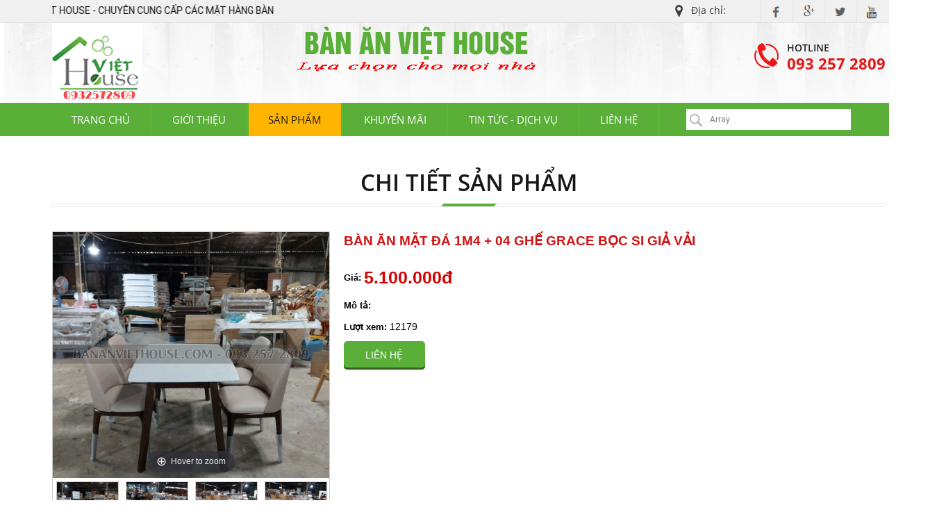

--- FILE ---
content_type: application/javascript
request_url: https://bananviethouse.com/assets/tabs/easyResponsiveTabs.js
body_size: 894
content:
!function(a){a.fn.extend({easyResponsiveTabs:function(b){var c={type:"default",width:"auto",fit:!0,closed:!1,tabidentify:"",activetab_bg:"white",inactive_bg:"#F5F5F5",active_border_color:"#c1c1c1",active_content_border_color:"#c1c1c1",activate:function(){}},b=a.extend(c,b),d=b,e=d.type,f=d.fit,g=d.width,j=window.location.hash;!window.history||history.replaceState;a(this).bind("tabactivate",function(a,c){"function"==typeof b.activate&&b.activate.call(c,a)}),this.each(function(){function l(){"vertical"==e&&c.addClass("resp-vtabs").addClass(b.tabidentify),1==f&&c.css({width:"100%",margin:"0px"}),"accordion"==e&&(c.addClass("resp-easy-accordion").addClass(b.tabidentify),c.find(".resp-tabs-list").css("display","none"))}var c=a(this),d=c.find("ul.resp-tabs-list."+b.tabidentify),k=c.attr("id");c.find("ul.resp-tabs-list."+b.tabidentify+" li").addClass("resp-tab-item").addClass(b.tabidentify),c.css({display:"block",width:g}),"vertical"==b.type&&d.css("margin-top","3px"),c.find(".resp-tabs-container."+b.tabidentify).css("border-color",b.active_content_border_color),c.find(".resp-tabs-container."+b.tabidentify+" > div").addClass("resp-tab-content").addClass(b.tabidentify),l();var m;c.find(".resp-tab-content."+b.tabidentify).before("<h2 class='resp-accordion "+b.tabidentify+"' role='tab'><span class='resp-arrow'></span></h2>"),c.find(".resp-tab-content."+b.tabidentify).prev("h2").css({"background-color":"#F4F4F4","border-color":b.active_border_color});var n=0;c.find(".resp-accordion").each(function(){m=a(this);var d=c.find(".resp-tab-item:eq("+n+")"),e=c.find(".resp-accordion:eq("+n+")");e.append(d.html()),e.data(d.data()),m.attr("aria-controls",b.tabidentify+"_tab_item-"+n),n++});var p,o=0;c.find(".resp-tab-item").each(function(){$tabItem=a(this),$tabItem.attr("aria-controls",b.tabidentify+"_tab_item-"+o),$tabItem.attr("role","tab"),$tabItem.css({"background-color":"#F4F4F4","border-color":"none"});var d=0;c.find(".resp-tab-content."+b.tabidentify).each(function(){p=a(this),p.attr("aria-labelledby",b.tabidentify+"_tab_item-"+d).css({"border-color":b.active_border_color}),d++}),o++});var q=0;if(""!=j){var r=j.match(new RegExp(k+"([0-9]+)"));null!==r&&2===r.length&&(q=parseInt(r[1],10)-1)>o&&(q=0)}a(c.find(".resp-tab-item."+b.tabidentify)[q]).addClass("resp-tab-active").css({"background-color":"#F4F4F4","border-color":b.active_border_color}),!0===b.closed||"accordion"===b.closed&&!d.is(":visible")||"tabs"===b.closed&&d.is(":visible")||(a(c.find(".resp-accordion."+b.tabidentify)[q]).addClass("resp-tab-active").css({"background-color":"#F4F4F4","border-color":b.active_border_color,background:"none"}),a(c.find(".resp-tab-content."+b.tabidentify)[q]).addClass("resp-tab-content-active").addClass(b.tabidentify).attr("style","display:block")),c.find("[role=tab]").each(function(){a(this).click(function(){var d=a(this),e=d.attr("aria-controls");if(d.hasClass("resp-accordion")&&d.hasClass("resp-tab-active"))return c.find(".resp-tab-content-active."+b.tabidentify).slideUp("",function(){a(this).addClass("resp-accordion-closed")}),d.removeClass("resp-tab-active").css({"background-color":"#F4F4F4","border-color":"none"}),!1;!d.hasClass("resp-tab-active")&&d.hasClass("resp-accordion")?(c.find(".resp-tab-active."+b.tabidentify).removeClass("resp-tab-active").css({"background-color":"#F4F4F4","border-color":"none"}),c.find(".resp-tab-content-active."+b.tabidentify).slideUp().removeClass("resp-tab-content-active resp-accordion-closed"),c.find("[aria-controls="+e+"]").addClass("resp-tab-active").css({"background-color":b.activetab_bg,"border-color":b.active_border_color}),c.find(".resp-tab-content[aria-labelledby = "+e+"]."+b.tabidentify).slideDown().addClass("resp-tab-content-active")):(console.log("here"),c.find(".resp-tab-active."+b.tabidentify).removeClass("resp-tab-active").css({"background-color":"#F4F4F4","border-color":"none"}),c.find(".resp-tab-content-active."+b.tabidentify).removeAttr("style").removeClass("resp-tab-content-active").removeClass("resp-accordion-closed"),c.find("[aria-controls="+e+"]").addClass("resp-tab-active").css({"background-color":b.activetab_bg,"border-color":b.active_border_color}),c.find(".resp-tab-content[aria-labelledby = "+e+"]."+b.tabidentify).addClass("resp-tab-content-active").attr("style","display:block")),d.trigger("tabactivate",d)})}),a(window).resize(function(){c.find(".resp-accordion-closed").removeAttr("style")})})}})}(jQuery);

--- FILE ---
content_type: application/javascript
request_url: https://bananviethouse.com/assets/facebook/jquery.event.move.js
body_size: 1327
content:
!function(e){"function"==typeof define&&define.amd?define(["jquery"],e):e(jQuery)}(function(e,t){function n(e){function t(e){i?(n(),O(t),a=!0,i=!1):a=!1}var n=e,i=!1,a=!1;this.kick=function(e){i=!0,a||t()},this.end=function(e){var t=n;e&&(a?(n=i?function(){t(),e()}:e,i=!0):e())}}function i(){return!0}function a(){return!1}function o(e){e.preventDefault()}function r(e){z[e.target.tagName.toLowerCase()]||e.preventDefault()}function u(e){return 1===e.which&&!e.ctrlKey&&!e.altKey}function c(e,t){var n,i;if(e.identifiedTouch)return e.identifiedTouch(t);for(n=-1,i=e.length;++n<i;)if(e[n].identifier===t)return e[n]}function d(e,t){var n=c(e.changedTouches,t.identifier);if(n&&(n.pageX!==t.pageX||n.pageY!==t.pageY))return n}function m(e){var t;u(e)&&(t={target:e.target,startX:e.pageX,startY:e.pageY,timeStamp:e.timeStamp},K(document,Q.move,f,t),K(document,Q.cancel,s,t))}function f(e){X(e,e.data,e,v)}function s(e){v()}function v(){L(document,Q.move,f),L(document,Q.cancel,s)}function g(e){var t,n;z[e.target.tagName.toLowerCase()]||(n={target:(t=e.changedTouches[0]).target,startX:t.pageX,startY:t.pageY,timeStamp:e.timeStamp,identifier:t.identifier},K(document,B.move+"."+t.identifier,p,n),K(document,B.cancel+"."+t.identifier,h,n))}function p(e){var t=e.data,n=d(e,t);n&&X(e,t,n,l)}function h(e){var t=e.data;c(e.changedTouches,t.identifier)&&l(t.identifier)}function l(e){L(document,"."+e,p),L(document,"."+e,h)}function X(e,t,n,i){var a=n.pageX-t.startX,o=n.pageY-t.startY;a*a+o*o<C*C||y(e,t,n,a,o,i)}function Y(){return this._handled=i,!1}function w(e){e._handled()}function y(e,t,n,i,a,o){var r,u;t.target;r=e.targetTouches,u=e.timeStamp-t.timeStamp,t.type="movestart",t.distX=i,t.distY=a,t.deltaX=i,t.deltaY=a,t.pageX=n.pageX,t.pageY=n.pageY,t.velocityX=i/u,t.velocityY=a/u,t.targetTouches=r,t.finger=r?r.length:1,t._handled=Y,t._preventTouchmoveDefault=function(){e.preventDefault()},N(t.target,t),o(t.identifier)}function T(e){var t=e.data.event,n=e.data.timer;D(t,e,e.timeStamp,n)}function S(e){var t=e.data.event,n=e.data.timer;k(),F(t,n,function(){setTimeout(function(){L(t.target,"click",a)},0)})}function k(e){L(document,Q.move,T),L(document,Q.end,S)}function _(e){var t=e.data.event,n=e.data.timer,i=d(e,t);i&&(e.preventDefault(),t.targetTouches=e.targetTouches,D(t,i,e.timeStamp,n))}function q(e){var t=e.data.event,n=e.data.timer;c(e.changedTouches,t.identifier)&&(A(t),F(t,n))}function A(e){L(document,"."+e.identifier,_),L(document,"."+e.identifier,q)}function D(e,t,n,i){var a=n-e.timeStamp;e.type="move",e.distX=t.pageX-e.startX,e.distY=t.pageY-e.startY,e.deltaX=t.pageX-e.pageX,e.deltaY=t.pageY-e.pageY,e.velocityX=.3*e.velocityX+.7*e.deltaX/a,e.velocityY=.3*e.velocityY+.7*e.deltaY/a,e.pageX=t.pageX,e.pageY=t.pageY,i.kick()}function F(e,t,n){t.end(function(){return e.type="moveend",N(e.target,e),n&&n()})}function R(e,t,n){return K(this,"movestart.move",w),!0}function x(e){return L(this,"dragstart drag",o),L(this,"mousedown touchstart",r),L(this,"movestart",w),!0}function b(e){"move"!==e.namespace&&"moveend"!==e.namespace&&(K(this,"dragstart."+e.guid+" drag."+e.guid,o,t,e.selector),K(this,"mousedown."+e.guid,r,t,e.selector))}function j(e){"move"!==e.namespace&&"moveend"!==e.namespace&&(L(this,"dragstart."+e.guid+" drag."+e.guid),L(this,"mousedown."+e.guid))}var C=6,K=e.event.add,L=e.event.remove,N=function(t,n,i){e.event.trigger(n,i,t)},O=function(){return window.requestAnimationFrame||window.webkitRequestAnimationFrame||window.mozRequestAnimationFrame||window.oRequestAnimationFrame||window.msRequestAnimationFrame||function(e,t){return window.setTimeout(function(){e()},25)}}(),z={textarea:!0,input:!0,select:!0,button:!0},Q={move:"mousemove",cancel:"mouseup dragstart",end:"mouseup"},B={move:"touchmove",cancel:"touchend",end:"touchend"};e.event.special.movestart={setup:R,teardown:x,add:b,remove:j,_default:function(e){var i,o;e._handled()&&(o={event:i={target:e.target,startX:e.startX,startY:e.startY,pageX:e.pageX,pageY:e.pageY,distX:e.distX,distY:e.distY,deltaX:e.deltaX,deltaY:e.deltaY,velocityX:e.velocityX,velocityY:e.velocityY,timeStamp:e.timeStamp,identifier:e.identifier,targetTouches:e.targetTouches,finger:e.finger},timer:new n(function(t){N(e.target,i)})},e.identifier===t?(K(e.target,"click",a),K(document,Q.move,T,o),K(document,Q.end,S,o)):(e._preventTouchmoveDefault(),K(document,B.move+"."+e.identifier,_,o),K(document,B.end+"."+e.identifier,q,o)))}},e.event.special.move={setup:function(){K(this,"movestart.move",e.noop)},teardown:function(){L(this,"movestart.move",e.noop)}},e.event.special.moveend={setup:function(){K(this,"movestart.moveend",e.noop)},teardown:function(){L(this,"movestart.moveend",e.noop)}},K(document,"mousedown.move",m),K(document,"touchstart.move",g),"function"==typeof Array.prototype.indexOf&&function(e,t){for(var n=["changedTouches","targetTouches"],i=n.length;i--;)-1===e.event.props.indexOf(n[i])&&e.event.props.push(n[i])}(e)});

--- FILE ---
content_type: application/javascript
request_url: https://bananviethouse.com/assets/facebook/rebound.min.js
body_size: 2119
content:
!function(){function t(t,e){var i=t.indexOf(e);-1!=i&&t.splice(i,1)}function e(t){return"undefined"!=typeof window&&window.cancelAnimationFrame&&cancelAnimationFrame(t)}function i(t){return("undefined"!=typeof process?process.nextTick:window.requestAnimationFrame||window.webkitRequestAnimationFrame||window.mozRequestAnimationFrame||window.msRequestAnimationFrame||window.oRequestAnimationFrame)(t)}function n(t,e){return args=c.call(arguments,2),function(){t.apply(e,_.call(args,c.call(arguments)))}}function s(t,e){for(var i in e)e.hasOwnProperty(i)&&(t[i]=e[i])}var r={},o=r.SpringSystem=function(){this._springRegistry={},this._activeSprings=[],this._listeners=[],this._idleSpringIndices=[],this._boundFrameCallback=n(this._frameCallback,this)};s(o,{}),s(o.prototype,{_springRegistry:null,_isIdle:!0,_lastTimeMillis:-1,_activeSprings:null,_listeners:null,_idleSpringIndices:null,_frameCallback:function(){this.loop()},_frameCallbackId:null,createSpring:function(t,e){var i=new a(this);if(this.registerSpring(i),void 0===t||void 0===e)i.setSpringConfig(l.DEFAULT_ORIGAMI_SPRING_CONFIG);else{var n=l.fromOrigamiTensionAndFriction(t,e);i.setSpringConfig(n)}return i},getIsIdle:function(){return this._isIdle},getSpringById:function(t){return this._springRegistry[t]},getAllSprings:function(){return Object.values(this._springRegistry)},registerSpring:function(t){this._springRegistry[t.getId()]=t},deregisterSpring:function(e){t(this._activeSprings,e),delete this._springRegistry[e.getId()]},advance:function(t,e){for(;this._idleSpringIndices.length>0;)this._idleSpringIndices.pop();for(var i=0,n=this._activeSprings.length;n>i;i++){var s=this._activeSprings[i];s.systemShouldAdvance()?s.advance(t/1e3,e/1e3):this._idleSpringIndices.push(this._activeSprings.indexOf(s))}for(;this._idleSpringIndices.length>0;){var r=this._idleSpringIndices.pop();r>=0&&this._activeSprings.splice(r,1)}},loop:function(){var t,n=Date.now();-1===this._lastTimeMillis&&(this._lastTimeMillis=n-1);var s=n-this._lastTimeMillis;this._lastTimeMillis=n;var r=0,o=this._listeners.length;for(r=0;o>r;r++)(t=this._listeners[r]).onBeforeIntegrate&&t.onBeforeIntegrate(this);for(this.advance(n,s),0===this._activeSprings.length&&(this._isIdle=!0,this._lastTimeMillis=-1),r=0;o>r;r++)(t=this._listeners[r]).onAfterIntegrate&&t.onAfterIntegrate(this);e(this._frameCallbackId),this._isIdle||(this._frameCallbackId=i(this._boundFrameCallback))},activateSpring:function(t){var n=this._springRegistry[t];-1==this._activeSprings.indexOf(n)&&this._activeSprings.push(n),this.getIsIdle()&&(this._isIdle=!1,e(this._frameCallbackId),this._frameCallbackId=i(this._boundFrameCallback))},addListener:function(t){this._listeners.push(t)},removeListener:function(e){t(this._listeners,e)},removeAllListeners:function(){this._listeners=[]}});var a=r.Spring=function t(e){this._id=t._ID++,this._springSystem=e,this._listeners=[],this._currentState=new h,this._previousState=new h,this._tempState=new h};s(a,{_ID:0,MAX_DELTA_TIME_SEC:.064,SOLVER_TIMESTEP_SEC:.001}),s(a.prototype,{_id:0,_springConfig:null,_overshootClampingEnabled:!1,_currentState:null,_previousState:null,_tempState:null,_startValue:0,_endValue:0,_wasAtRest:!0,_restSpeedThreshold:.001,_displacementFromRestThreshold:.001,_listeners:null,_timeAccumulator:0,_springSystem:null,destroy:function(){this._listeners=[],this._springSystem.deregisterSpring(this)},getId:function(){return this._id},setSpringConfig:function(t){return this._springConfig=t,this},getSpringConfig:function(){return this._springConfig},setCurrentValue:function(t){this._startValue=t,this._currentState.position=t;for(var e=0,i=this._listeners.length;i>e;e++){var n=this._listeners[e];n.onSpringUpdate&&n.onSpringUpdate(this)}return this},getStartValue:function(){return this._startValue},getCurrentValue:function(){return this._currentState.position},getCurrentDisplacementDistance:function(){return this.getDisplacementDistanceForState(this._currentState)},getDisplacementDistanceForState:function(t){return Math.abs(this._endValue-t.position)},setEndValue:function(t){if(this._endValue==t&&this.isAtRest())return this;this._startValue=this.getCurrentValue(),this._endValue=t,this._springSystem.activateSpring(this.getId());for(var e=0,i=this._listeners.length;i>e;e++){var n=this._listeners[e];n.onSpringEndStateChange&&n.onSpringEndStateChange(this)}return this},getEndValue:function(){return this._endValue},setVelocity:function(t){return this._currentState.velocity=t,this},getVelocity:function(){return this._currentState.velocity},setRestSpeedThreshold:function(t){return this._restSpeedThreshold=t,this},getRestSpeedThreshold:function(){return this._restSpeedThreshold},setRestDisplacementThreshold:function(t){this._displacementFromRestThreshold=t},getRestDisplacementThreshold:function(){return this._displacementFromRestThreshold},setOvershootClampingEnabled:function(t){return this._overshootClampingEnabled=t,this},isOvershootClampingEnabled:function(){return this._overshootClampingEnabled},isOvershooting:function(){return this._startValue<this._endValue&&this.getCurrentValue()>this._endValue||this._startValue>this._endValue&&this.getCurrentValue()<this._endValue},advance:function(t,e){var i=this.isAtRest();if(!i||!this._wasAtRest){var n=e;e>a.MAX_DELTA_TIME_SEC&&(n=a.MAX_DELTA_TIME_SEC),this._timeAccumulator+=n;for(var s,r,o,h,l,u,_,c,p,S,g=this._springConfig.tension,d=this._springConfig.friction,f=this._currentState.position,m=this._currentState.velocity,v=this._tempState.position,E=this._tempState.velocity;this._timeAccumulator>=a.SOLVER_TIMESTEP_SEC;)this._timeAccumulator-=a.SOLVER_TIMESTEP_SEC,this._timeAccumulator<a.SOLVER_TIMESTEP_SEC&&(this._previousState.position=f,this._previousState.velocity=m),s=m,r=g*(this._endValue-v)-d*m,v=f+.5*s*a.SOLVER_TIMESTEP_SEC,E=m+.5*r*a.SOLVER_TIMESTEP_SEC,o=E,h=g*(this._endValue-v)-d*E,v=f+.5*o*a.SOLVER_TIMESTEP_SEC,E=m+.5*h*a.SOLVER_TIMESTEP_SEC,l=E,u=g*(this._endValue-v)-d*E,v=f+.5*l*a.SOLVER_TIMESTEP_SEC,E=m+.5*u*a.SOLVER_TIMESTEP_SEC,_=E,c=g*(this._endValue-v)-d*E,p=1/6*(s+2*(o+l)+_),S=1/6*(r+2*(h+u)+c),f+=p*a.SOLVER_TIMESTEP_SEC,m+=S*a.SOLVER_TIMESTEP_SEC;this._tempState.position=v,this._tempState.velocity=E,this._currentState.position=f,this._currentState.velocity=m,this._timeAccumulator>0&&this.interpolate(this._timeAccumulator/a.SOLVER_TIMESTEP_SEC),(this.isAtRest()||this._overshootClampingEnabled&&this.isOvershooting())&&(this._startValue=this._endValue,this._currentState.position=this._endValue,this.setVelocity(0),i=!0);var I=!1;this._wasAtRest&&(this._wasAtRest=!1,I=!0);var R=!1;i&&(this._wasAtRest=!0,R=!0);for(var T=0,A=this._listeners.length;A>T;T++){var V=this._listeners[T];I&&V.onSpringActivate&&V.onSpringActivate(this),V.onSpringUpdate&&V.onSpringUpdate(this),R&&V.onSpringAtRest&&V.onSpringAtRest(this)}}},systemShouldAdvance:function(){return!this.isAtRest()||!this.wasAtRest()},wasAtRest:function(){return this._wasAtRest},isAtRest:function(){return Math.abs(this._currentState.velocity)<this._restSpeedThreshold&&this.getDisplacementDistanceForState(this._currentState)<=this._displacementFromRestThreshold},setAtRest:function(){return this._endValue=this._currentState.position,this._tempState.position=this._currentState.position,this._currentState.velocity=0,this},interpolate:function(t){this._currentState.position=this._currentState.position*t+this._previousState.position*(1-t),this._currentState.velocity=this._currentState.velocity*t+this._previousState.velocity*(1-t)},addListener:function(t){return this._listeners.push(t),this},removeListener:function(e){return t(this._listeners,e),this},removeAllListeners:function(){return this._listeners=[],this},currentValueIsApproximately:function(t){return Math.abs(this.getCurrentValue()-t)<=this.getRestDisplacementThreshold()}});var h=function(){};s(h.prototype,{position:0,velocity:0});var l=r.SpringConfig=function(t,e){this.tension=t,this.friction=e},u={tensionFromOrigamiValue:function(t){return 3.62*(t-30)+194},origamiValueFromTension:function(t){return(t-194)/3.62+30},frictionFromOrigamiValue:function(t){return 3*(t-8)+25},origamiFromFriction:function(t){return(t-25)/3+8}};s(l,{fromOrigamiTensionAndFriction:function(t,e){return new l(u.tensionFromOrigamiValue(t),u.frictionFromOrigamiValue(e))}}),l.DEFAULT_ORIGAMI_SPRING_CONFIG=l.fromOrigamiTensionAndFriction(40,7),s(l.prototype,{friction:0,tension:0}),r.MathUtil={mapValueInRange:function(t,e,i,n,s){return fromRangeSize=i-e,toRangeSize=s-n,valueScale=(t-e)/fromRangeSize,n+valueScale*toRangeSize}};var _=Array.prototype.concat,c=Array.prototype.slice;"undefined"!=typeof exports?s(exports,r):"undefined"!=typeof window&&(window.rebound=r)}();

--- FILE ---
content_type: application/javascript
request_url: https://bananviethouse.com/assets/fancybox3/jquery.fancybox.js
body_size: 12830
content:
!function(a,b,c,d){"use strict";function m(a){var b=a.currentTarget,d=a.data?a.data.options:{},e=a.data?a.data.items:[],f="",g=0;a.preventDefault(),a.stopPropagation(),c(b).attr("data-fancybox")&&(f=c(b).data("fancybox")),f?(e=e.length?e.filter('[data-fancybox="'+f+'"]'):c("[data-fancybox="+f+"]"),g=e.index(b)):e=[b],c.fancybox.open(e,d,g)}if(!c)return d;var e={speed:330,loop:!0,opacity:"auto",margin:[44,0],gutter:30,infobar:!0,buttons:!0,slideShow:!0,fullScreen:!0,thumbs:!0,closeBtn:!0,smallBtn:"auto",image:{preload:"auto",protect:!1},ajax:{settings:{data:{fancybox:!0}}},iframe:{tpl:'<iframe id="fancybox-frame{rnd}" name="fancybox-frame{rnd}" class="fancybox-iframe" frameborder="0" vspace="0" hspace="0" webkitAllowFullScreen mozallowfullscreen allowFullScreen allowtransparency="true" src=""></iframe>',preload:!0,scrolling:"no",css:{}},baseClass:"",slideClass:"",baseTpl:'<div class="fancybox-container" role="dialog" tabindex="-1"><div class="fancybox-bg"></div><div class="fancybox-controls"><div class="fancybox-infobar"><button data-fancybox-previous class="fancybox-button fancybox-button--left" title="Previous"></button><div class="fancybox-infobar__body"><span class="js-fancybox-index"></span>&nbsp;/&nbsp;<span class="js-fancybox-count"></span></div><button data-fancybox-next class="fancybox-button fancybox-button--right" title="Next"></button></div><div class="fancybox-buttons"><button data-fancybox-close class="fancybox-button fancybox-button--close" title="Close (Esc)"></button></div></div><div class="fancybox-slider-wrap"><div class="fancybox-slider"></div></div><div class="fancybox-caption-wrap"><div class="fancybox-caption"></div></div></div>',spinnerTpl:'<div class="fancybox-loading"></div>',errorTpl:'<div class="fancybox-error"><p>The requested content cannot be loaded. <br /> Please try again later.<p></div>',closeTpl:'<button data-fancybox-close class="fancybox-close-small">×</button>',parentEl:"body",touch:!0,keyboard:!0,focus:!0,closeClickOutside:!0,beforeLoad:c.noop,afterLoad:c.noop,beforeMove:c.noop,afterMove:c.noop,onComplete:c.noop,onInit:c.noop,beforeClose:c.noop,afterClose:c.noop,onActivate:c.noop,onDeactivate:c.noop},f=c(a),g=c(b),h=0,i=function(a){return a&&a.hasOwnProperty&&a instanceof c},j=function(){return a.requestAnimationFrame||a.webkitRequestAnimationFrame||a.mozRequestAnimationFrame||function(b){a.setTimeout(b,1e3/60)}}(),k=function(d){var e;return"function"==typeof c&&d instanceof c&&(d=d[0]),e=d.getBoundingClientRect(),e.bottom>0&&e.right>0&&e.left<(a.innerWidth||b.documentElement.clientWidth)&&e.top<(a.innerHeight||b.documentElement.clientHeight)},l=function(a,d,f){var g=this;g.opts=c.extend(!0,{index:f},e,d||{}),g.id=g.opts.id||++h,g.group=[],g.currIndex=parseInt(g.opts.index,10)||0,g.prevIndex=null,g.createGroup(a),g.group.length&&(g.$lastFocus=c(b.activeElement),g.elems={},g.slides={},g.init(a))};c.extend(l.prototype,{init:function(){var b,d,a=this;a.scrollTop=f.scrollTop(),a.scrollLeft=f.scrollLeft(),c.fancybox.isTouch||c("body").hasClass("fancybox-enabled")||(b=c("body").width(),(b=c("body").addClass("fancybox-enabled").width()-b)>1&&c('<style id="fancybox-noscroll" type="text/css">').html(".compensate-for-scrollbar, .fancybox-enabled { margin-right: "+b+"px; }").appendTo("head")),d=c(a.opts.baseTpl).attr("id","fancybox-container-"+a.id).data("FancyBox",a).addClass(a.opts.baseClass).hide().prependTo(a.opts.parentEl),a.$refs={container:d,bg:d.find(".fancybox-bg"),controls:d.find(".fancybox-controls"),buttons:d.find(".fancybox-buttons"),slider_wrap:d.find(".fancybox-slider-wrap"),slider:d.find(".fancybox-slider"),caption:d.find(".fancybox-caption")},a.prevPos=null,a.currPos=0,a.allowZoomIn=!0,a.trigger("onInit"),a.activate(),a.current||a.jumpTo(a.currIndex)},createGroup:function(a){var b=this,e=c.makeArray(a);c.each(e,function(a,e){var h,i,j,k,l,f={},g={};c.isPlainObject(e)?(f=e,g=e.opts||{}):"object"===c.type(e)&&c(e).length?(h=c(e),i=h.data(),g="options"in i?i.options:{},g="object"===c.type(g)?g:{},f.type="type"in i?i.type:g.type,f.src="src"in i?i.src:g.src||h.attr("href"),g.width="width"in i?i.width:g.width,g.height="height"in i?i.height:g.height,g.thumb="thumb"in i?i.thumb:g.thumb,g.caption="caption"in i?i.caption:g.caption||h.attr("title"),g.selector="selector"in i?i.selector:g.selector,g.$orig=h):f={type:"html",content:e+""},f.opts=c.extend(!0,{},b.opts,g),j=f.type,k=f.src||"",j||(f.content?j="html":k.match(/(^data:image\/[a-z0-9+\/=]*,)|(\.(jp(e|g|eg)|gif|png|bmp|webp|svg|ico)((\?|#).*)?$)/i)?j="image":k.match(/\.(pdf)((\?|#).*)?$/i)?j="pdf":"#"===k.charAt(0)&&(j="inline"),f.type=j),f.index=b.group.length,f.opts.$orig&&!f.opts.$orig.length&&delete f.opts.$orig,!f.opts.$thumb&&f.opts.$orig&&(f.opts.$thumb=f.opts.$orig.find("img:first")),f.opts.$thumb&&!f.opts.$thumb.length&&delete f.opts.$thumb,"function"===c.type(b.opts.caption)?f.opts.caption=b.opts.caption.apply(e,[b,f]):f.opts.caption=f.opts.caption===d?"":f.opts.caption+"","ajax"===j&&(l=k.split(/\s+/,2),l.length>1&&(f.src=l.shift(),f.opts.selector=l.shift())),"auto"==f.opts.smallBtn&&(c.inArray(j,["html","inline","ajax"])>-1?(f.opts.buttons=!1,f.opts.smallBtn=!0):f.opts.smallBtn=!1),"pdf"===j&&(f.type="iframe",f.opts.closeBtn=!0,f.opts.smallBtn=!1,f.opts.iframe.preload=!1),f.opts.modal&&c.extend(!0,f.opts,{infobar:0,buttons:0,keyboard:0,slideShow:0,fullScreen:0,closeClickOutside:0}),b.group.push(f)})},addEvents:function(){var d=this,e=function(){f.scrollTop(d.scrollTop).scrollLeft(d.scrollLeft),d.$refs.slider_wrap.show(),d.update()};d.removeEvents(),d.$refs.container.on("click.fb-close","[data-fancybox-close]",function(a){a.stopPropagation(),a.preventDefault(),d.close(a)}).on("click.fb-previous","[data-fancybox-previous]",function(a){a.stopPropagation(),a.preventDefault(),d.previous()}).on("click.fb-next","[data-fancybox-next]",function(a){a.stopPropagation(),a.preventDefault(),d.next()}),c(a).on("orientationchange.fb resize.fb",function(a){j(function(){"orientationchange"==a.type?(d.$refs.slider_wrap.hide(),j(e)):e()})}),g.on("focusin.fb",function(a){var b;c.fancybox&&(!(b=c.fancybox.getInstance())||c(a.target).hasClass("fancybox-container")||c.contains(b.$refs.container[0],a.target)||(a.stopPropagation(),b.focus()))}),c(b).on("keydown.fb",function(a){var b=d.current,e=a.keyCode||a.which;if(b&&b.opts.keyboard&&!c(a.target).is("input")&&!c(a.target).is("textarea")){if(8===e||27===e)return a.preventDefault(),void d.close();switch(e){case 37:case 38:a.preventDefault(),d.previous();break;case 39:case 40:a.preventDefault(),d.next();break;case 80:case 32:a.preventDefault(),d.SlideShow&&(a.preventDefault(),d.SlideShow.toggle());break;case 70:d.FullScreen&&(a.preventDefault(),d.FullScreen.toggle());break;case 71:d.Thumbs&&(a.preventDefault(),d.Thumbs.toggle())}}})},removeEvents:function(){f.off("scroll.fb resize.fb orientationchange.fb"),g.off("keydown.fb focusin.fb click.fb-close"),this.$refs.container.off("click.fb-close click.fb-previous click.fb-next")},previous:function(a){this.current.opts.loop||this.currIndex>0?this.jumpTo(this.currIndex-1,a):this.update(!1,!1,a)},next:function(a){this.current.opts.loop||this.currIndex<this.group.length-1?this.jumpTo(this.currIndex+1,a):this.update(!1,!1,a)},jumpTo:function(a,b){var f,g,c=this,e=null===c.prevIndex;a=parseInt(a,10),f=a,g=a,f%=c.group.length,f=f<0?c.group.length+f:f,c.isAnimating||f==c.currIndex&&!e||(c.group.length>1&&!e&&(2==c.group.length?g=a-c.currIndex+c.currPos:(g=f-c.currIndex+c.currPos,Math.abs(c.currPos-(g+c.group.length))<Math.abs(c.currPos-g)?g+=c.group.length:Math.abs(c.currPos-(g-c.group.length))<Math.abs(c.currPos-g)&&(g-=c.group.length))),c.prevIndex=c.currIndex,c.prevPos=c.currPos,c.currIndex=f,c.currPos=g,c.createSlide(g),c.group.length>1&&((c.opts.loop||g-1>=0)&&c.createSlide(g-1),(c.opts.loop||g+1<c.group.length)&&c.createSlide(g+1)),c.current=c.slides[g],c.current.isMoved=!1,c.current.isComplete=!1,b=parseInt(b===d?1.5*c.current.opts.speed:b,10),c.trigger("beforeMove"),c.updateControls(),e?(c.current.$slide.addClass("fancybox-slide--current"),c.$refs.container.show(),c.$refs.bg.css("transition-duration",b+90+"ms").hide().show(0),c.$refs.container.addClass("fancybox-container--ready")):c.$refs.slider.children().removeClass("fancybox-slide--current fancybox-slide--complete"),c.update(!0,!1,e?0:b,function(){c.afterMove()}),c.loadSlide(c.current))},createSlide:function(a){var d,e,b=this;e=a%b.group.length,e=e<0?b.group.length+e:e,!b.slides[a]&&b.group[e]&&(d=c('<div class="fancybox-slide"></div>').appendTo(b.$refs.slider),b.slides[a]=c.extend(!0,{},b.group[e],{pos:a,$slide:d,isMoved:!1,isLoaded:!1}))},zoomInOut:function(a,b,d){var m,n,o,e=this,f=e.current,g=f.$placeholder,h=f.opts.opacity,i=f.opts.$thumb,j=i?i.offset():0,l=f.$slide.offset();return!!(g&&j&&k(i))&&(c.fancybox.stop(g),e.isAnimating=!0,m={top:j.top-l.top+parseFloat(i.css("border-top-width")||0),left:j.left-l.left+parseFloat(i.css("border-left-width")||0),width:i.width(),height:i.height(),scaleX:1,scaleY:1},"auto"==h&&(h=Math.abs(f.width/f.height-m.width/m.height)>.1),"In"===a?(n=m,o=e.getFitPos(f),o.scaleX=o.width/n.width,o.scaleY=o.height/n.height,h&&(n.opacity=.1,o.opacity=1)):(n=c.fancybox.getTranslate(g),o=m,f.$ghost&&(f.$ghost.show(),f.$image&&f.$image.remove()),n.scaleX=n.width/o.width,n.scaleY=n.height/o.height,n.width=o.width,n.height=o.height,h&&(o.opacity=0)),e.updateCursor(o.width,o.height),delete o.width,delete o.height,c.fancybox.setTranslate(g,n),g.show(),e.trigger("beforeZoom"+a),setTimeout(function(){g.css("transition","all "+b+"ms"),c.fancybox.setTranslate(g,o),setTimeout(function(){g.css("transition","none"),e.trigger("afterZoom"+a),d(),e.isAnimating=!1},b+20)},70),!0)},zoomIn:function(){var a=this,b=a.current,d=b.$placeholder;return a.allowZoomIn=!1,a.isOpening=!0,a.zoomInOut("In",b.opts.speed,function(){var e=c.fancybox.getTranslate(d);e.scaleX=1,e.scaleY=1,c.fancybox.setTranslate(d,e),a.isOpening=!1,a.update(!1,!0,0),b.$ghost&&a.setBigImage(b)})},zoomOut:function(a){var b=this,c=b.current;return!!b.zoomInOut("Out",c.opts.speed,a)&&(b.$refs.bg.css("transition-duration",c.opts.speed+"ms"),this.$refs.container.removeClass("fancybox-container--ready"),!0)},canPan:function(){var a=this,b=a.current,c=b.$placeholder,d=!1;return c&&(d=a.getFitPos(b),d=Math.abs(c.width()-d.width)>1||Math.abs(c.height()-d.height)>1),d},isScaledDown:function(){var a=this,b=a.current,d=b.$placeholder,e=!1;return d&&(e=c.fancybox.getTranslate(d),e=e.width<b.width||e.height<b.height),e},scaleToActual:function(a,b,e){var i,j,k,l,m,f=this,g=f.current,h=g.$placeholder,n=parseInt(g.$slide.width(),10),o=parseInt(g.$slide.height(),10),p=g.width,q=g.height;h&&(f.isAnimating=!0,a=a===d?.5*n:a,b=b===d?.5*o:b,i=c.fancybox.getTranslate(h),l=p/i.width,m=q/i.height,j=.5*n-.5*p,k=.5*o-.5*q,p>n&&(j=i.left*l-(a*l-a),j>0&&(j=0),j<n-p&&(j=n-p)),q>o&&(k=i.top*m-(b*m-b),k>0&&(k=0),k<o-q&&(k=o-q)),f.updateCursor(p,q),c.fancybox.animate(h,{top:i.top,left:i.left,width:p,height:q,scaleX:i.width/p,scaleY:i.height/q},{top:k,left:j,scaleX:1,scaleY:1},e||g.opts.speed,function(){f.isAnimating=!1}))},scaleToFit:function(a){var f,b=this,d=b.current,e=d.$placeholder;e&&(b.isAnimating=!0,f=b.getFitPos(d),b.updateCursor(f.width,f.height),c.fancybox.animate(e,null,{top:f.top,left:f.left,scaleX:f.width/e.width(),scaleY:f.height/e.height()},a||d.opts.speed,function(){b.isAnimating=!1}))},getFitPos:function(a){var h,i,j,k,l,m,n,b=a.$placeholder||a.$content,d=a.width,e=a.height,g=a.opts.margin;return!(!b||!b.length||!d&&!e)&&("number"===c.type(g)&&(g=[g,g]),2==g.length&&(g=[g[0],g[1],g[0],g[1]]),f.width()<800&&(g=[0,0,0,0]),h=parseInt(a.$slide.width(),10)-(g[1]+g[3]),i=parseInt(a.$slide.height(),10)-(g[0]+g[2]),j=Math.min(1,h/d,i/e),m=Math.floor(j*d),n=Math.floor(j*e),k=Math.floor(.5*(i-n))+g[0],l=Math.floor(.5*(h-m))+g[3],{top:k,left:l,width:m,height:n})},update:function(a,b,d,e){var f=this,g=f.current.pos*Math.floor(f.current.$slide.width())*-1-f.current.pos*f.current.opts.gutter;!0!==f.isOpening&&(d=parseInt(d,10)||0,c.fancybox.stop(f.$refs.slider),!1===a?f.updateSlide(f.current,b):c.each(f.slides,function(a,c){f.updateSlide(c,b)}),d?c.fancybox.animate(f.$refs.slider,null,{top:0,left:g},d,function(){f.current.isMoved=!0,"function"===c.type(e)&&e.apply(f)}):(c.fancybox.setTranslate(f.$refs.slider,{left:g}),"function"===c.type(e)&&e.apply(f)),f.updateCursor())},updateSlide:function(a,b){var d=this,e=a.$placeholder;(a=a||d.current)&&!d.isClosing&&(c.fancybox.setTranslate(a.$slide,{left:a.pos*Math.floor(a.$slide.width())+a.pos*a.opts.gutter}),!1!==b&&e&&c.fancybox.setTranslate(e,d.getFitPos(a)),a.$slide.trigger("refresh"),d.trigger("onUpdate",a))},updateCursor:function(a,b){var e,c=this,f=c.$refs.container.removeClass("fancybox-controls--canzoomIn fancybox-controls--canzoomOut fancybox-controls--canGrab");!c.isClosing&&c.opts.touch&&(e=a!==d&&b!==d?a<c.current.width&&b<c.current.height:c.isScaledDown(),e?f.addClass("fancybox-controls--canzoomIn"):c.group.length<2?f.addClass("fancybox-controls--canzoomOut"):f.addClass("fancybox-controls--canGrab"))},loadSlide:function(a){var d,e,f,b=this;if(!a)return!1;if(!a.isLoading){switch(b.trigger("beforeLoad",a),d=a.type,e=a.$slide,e.unbind("refresh").trigger("onReset").addClass("fancybox-slide--"+(d||"unknown")).addClass(a.opts.slideClass),a.isLoading=!0,d){case"image":b.setImage(a);break;case"iframe":b.setIframe(a);break;case"html":b.setContent(a,a.content);break;case"inline":c(a.src).length?b.setContent(a,c(a.src)):b.setError(a);break;case"ajax":b.showLoading(a),f=c.ajax(c.extend({},a.opts.ajax.settings,{url:a.src,success:function(c,d){"success"===d&&b.setContent(a,c)},error:function(c,d){c&&"abort"!==d&&b.setError(a)}})),e.one("onReset",function(){f.abort()});break;default:b.setError(a)}return!0}},setImage:function(a){var b=this;if(a.isLoaded&&!a.hasError)return void b.afterLoad(a);a.$placeholder=c('<div class="fancybox-placeholder"></div>').hide().prependTo(a.$slide),!1!==a.opts.preload&&a.opts.width&&a.opts.height&&(a.opts.thumb||a.opts.$thumb)?(a.width=a.opts.width,a.height=a.opts.height,a.$ghost=c("<img />").addClass("fancybox-image").one("load error",function(){b.isClosing||(c(this).appendTo(a.$placeholder),c("<img/>")[0].src=a.src,b.allowZoomIn&&a.index===b.currIndex&&b.zoomIn()||(b.isOpening=!1,b.updateSlide(a,!0),a.$placeholder.show(),b.setBigImage(a)))}).attr("src",a.opts.thumb||a.opts.$thumb.attr("src"))):b.setBigImage(a)},setBigImage:function(a){var b=this,d=c("<img />");a.opts.image.protect&&c('<div class="fancybox-spaceball"></div>').appendTo(a.$placeholder),d.one("error",function(){b.setError(a)}).one("load",function(){b.isClosing||(a.$image=d.addClass("fancybox-image").appendTo(a.$placeholder),a.width=this.naturalWidth,a.height=this.naturalHeight,b.afterLoad(a),a.$ghost&&(a.timouts=setTimeout(function(){a.$ghost.hide()},300)))}).attr("src",a.src),d[0].complete?d.trigger("load"):d[0].error?d.trigger("error"):a.timouts=setTimeout(function(){d[0].complete||b.showLoading(a)},150)},revealImage:function(a){a.$placeholder&&(a.$placeholder.show(),a.index===this.currIndex&&this.updateCursor())},setIframe:function(a){var g,b=this,e=a.opts.iframe,f=a.$slide;a.$content=c('<div class="fancybox-content"></div>').css(e.css).appendTo(f),g=c(e.tpl.replace(/\{rnd\}/g,(new Date).getTime())).attr("scrolling",c.fancybox.isTouch?"auto":e.scrolling).appendTo(a.$content),e.preload?(a.$content.addClass("fancybox-tmp"),b.showLoading(a),g.on("load.fb error.fb",function(c){this.isReady=1,a.$slide.trigger("refresh"),b.afterLoad(a)}),f.on("refresh.fb",function(){var c,f,h,i,j,b=a.$content;if(1===g[0].isReady){try{c=g.contents(),f=c.find("body")}catch(a){}f&&f.length&&(e.css.width===d||e.css.height===d)&&(h=g[0].contentWindow.document.documentElement.scrollWidth,i=Math.ceil(f.outerWidth(!0)+(b.width()-h)),j=Math.ceil(f.outerHeight(!0)),b.css({width:e.css.width===d?i+(b.outerWidth()-b.innerWidth()):e.css.width,height:e.css.height===d?j+(b.outerHeight()-b.innerHeight()):e.css.height})),b.removeClass("fancybox-tmp")}})):this.afterLoad(a),g.attr("src",a.src),a.opts.smallBtn&&a.$content.prepend(a.opts.closeTpl),f.one("onReset",function(){try{c(this).find("iframe").hide().attr("src","//about:blank")}catch(a){}c(this).empty()})},setContent:function(a,b){var d=this;d.isClosing||(d.hideLoading(a),a.$slide.empty(),i(b)&&b.parent().length?(b.data("placeholder")&&b.parents(".fancybox-slide").trigger("onReset"),b.data({placeholder:c("<div></div>").hide().insertAfter(b)}).css("display","inline-block")):("string"===c.type(b)&&(b=c("<div>").append(b).contents(),3===b[0].nodeType&&(b=c("<div>").html(b))),a.opts.selector&&(b=c("<div>").html(b).find(a.opts.selector))),a.$slide.one("onReset",function(){var d=i(b)?b.data("placeholder"):0;d&&(b.hide().replaceAll(d),b.data("placeholder",null)),c(this).empty(),a.isLoaded=!1}),a.$content=c(b).appendTo(a.$slide),!0===a.opts.smallBtn&&a.$content.find(".fancybox-close-small").remove().end().eq(0).append(a.opts.closeTpl),this.afterLoad(a))},setError:function(a){a.hasError=!0,this.setContent(a,a.opts.errorTpl)},showLoading:function(a){var b=this;(a=a||b.current)&&!a.$spinner&&(a.$spinner=c(b.opts.spinnerTpl).appendTo(a.$slide))},hideLoading:function(a){var b=this;(a=a||b.current)&&a.$spinner&&(a.$spinner.remove(),delete a.$spinner)},afterMove:function(){var a=this,b=a.current;b&&(b.isMoved=!0,b.$slide.siblings().trigger("onReset"),c.each(a.slides,function(b,c){(c.pos<a.currPos-1||c.pos>a.currPos+1)&&(c.$slide.remove(),delete a.slides[b])}),a.trigger("afterMove"),b.isLoaded&&a.complete())},afterLoad:function(a){var b=this;b.isClosing||(a.isLoading=!1,a.isLoaded=!0,b.trigger("afterLoad",a),b.hideLoading(a),a.$ghost||b.updateSlide(a,!0),a.index===b.currIndex?(a.isMoved?b.complete():b.revealImage(a),b.slides[b.currPos+1]&&"image"===b.slides[b.currPos+1].type&&b.loadSlide(b.slides[b.currPos+1]),b.slides[b.currPos-1]&&"image"===b.slides[b.currPos-1].type&&b.loadSlide(b.slides[b.currPos-1])):b.revealImage(a))},complete:function(){var a=this,b=a.current;b.isComplete=!0,a.trigger("onComplete"),a.allowZoomIn&&a.zoomIn()||(a.isOpening=!1,a.revealImage(b)),b.$slide.addClass("fancybox-slide--complete"),a.opts.focus&&a.focus()},focus:function(){var a=this.current&&this.current.isComplete?this.current.$slide.find('button,:input,[tabindex],a:not(".disabled")').filter(":visible:first"):null;a&&a.length||(a=this.$refs.container),a.focus(),this.$refs.slider_wrap.scrollLeft(0),this.current&&this.current.$slide.scrollTop(0)},activate:function(){var a=this;c(".fancybox-container").each(function(){var b=c(this).data("FancyBox");b&&b.uid!==a.uid&&!b.isClosing&&b.trigger("onDeactivate")}),a.current&&(a.$refs.container.index()>0&&a.$refs.container.prependTo(b.body),a.updateControls()),a.trigger("onActivate"),a.addEvents()},close:function(a){var b=this,d=b.current,e=c.proxy(function(){b.cleanUp(a)},this);if(b.isAnimating||b.isClosing)return!1;b.isClosing=!0,d.timouts&&clearTimeout(d.timouts),!0!==a&&c.fancybox.stop(b.$refs.slider),b.$refs.container.removeClass("fancybox-container--active").addClass("fancybox-container--closing"),d.$slide.removeClass("fancybox-slide--complete").siblings().remove(),d.isMoved||d.$slide.css("overflow","visible"),b.removeEvents(),b.hideLoading(d),b.hideControls(),b.updateCursor(),b.trigger("beforeClose",d,a),!0===a?(setTimeout(e,d.opts.speed),this.$refs.container.removeClass("fancybox-container--ready")):b.zoomOut(e)||c.fancybox.animate(b.$refs.container,null,{opacity:0},d.opts.speed,"easeInSine",e)},cleanUp:function(a){var d,b=this;b.$refs.slider.children().trigger("onReset"),b.$refs.container.empty().remove(),b.current=null,b.trigger("afterClose",a),d=c.fancybox.getInstance(),d?d.activate():(c("body").removeClass("fancybox-enabled"),c("#fancybox-noscroll").remove()),b.$lastFocus&&b.$lastFocus.focus(),f.scrollTop(b.scrollTop).scrollLeft(b.scrollLeft)},trigger:function(a,b){var d=Array.prototype.slice.call(arguments,1),e=this,f=b&&b.opts?b:e.current;f?d.unshift(f):f=e,d.unshift(e),c.isFunction(f.opts[a])&&f.opts[a].apply(f,d),e.$refs.container.trigger(a+".fb",d)},toggleControls:function(a){this.isHiddenControls?this.updateControls(a):this.hideControls()},hideControls:function(){this.isHiddenControls=!0,this.$refs.container.removeClass("fancybox-show-controls"),this.$refs.container.removeClass("fancybox-show-caption")},updateControls:function(a){var b=this,d=b.$refs.container,e=b.$refs.caption,f=b.current,g=f.index,h=f.opts,i=h.caption;this.isHiddenControls&&!0!==a||(this.isHiddenControls=!1,b.$refs.container.addClass("fancybox-show-controls"),d.toggleClass("fancybox-show-infobar",!!h.infobar&&b.group.length>1).toggleClass("fancybox-show-buttons",!!h.buttons).toggleClass("fancybox-is-modal",!!h.modal),c(".fancybox-button--left",d).toggleClass("fancybox-button--disabled",!h.loop&&g<=0),c(".fancybox-button--right",d).toggleClass("fancybox-button--disabled",!h.loop&&g>=b.group.length-1),c(".fancybox-button--play",d).toggle(!!(h.slideShow&&b.group.length>1)),c(".fancybox-button--close",d).toggle(!!h.closeBtn),c(".js-fancybox-count",d).html(b.group.length),c(".js-fancybox-index",d).html(g+1),f.$slide.trigger("refresh"),e&&e.empty(),i&&i.length?(e.html(i),this.$refs.container.addClass("fancybox-show-caption "),b.$caption=e):this.$refs.container.removeClass("fancybox-show-caption"))}}),c.fancybox={version:"3.0.19",defaults:e,getInstance:function(a){var b=c('.fancybox-container:not(".fancybox-container--closing"):first').data("FancyBox"),d=Array.prototype.slice.call(arguments,1);return b instanceof l&&("string"===c.type(a)?b[a].apply(b,d):"function"===c.type(a)&&a.apply(b,d),b)},open:function(a,b,c){return new l(a,b,c)},close:function(a){var b=this.getInstance();b&&(b.close(),!0===a&&this.close())},isTouch:b.createTouch!==d&&/Android|webOS|iPhone|iPad|iPod|BlackBerry/i.test(navigator.userAgent),use3d:function(){var c=b.createElement("div");return a.getComputedStyle(c).getPropertyValue("transform")&&!(b.documentMode&&b.documentMode<=11)}(),getTranslate:function(a){var b,c;return!(!a||!a.length)&&(b=a.get(0).getBoundingClientRect(),c=a.eq(0).css("transform"),c&&-1!==c.indexOf("matrix")?(c=c.split("(")[1],c=c.split(")")[0],c=c.split(",")):c=[],c.length?(c=c.length>10?[c[13],c[12],c[0],c[5]]:[c[5],c[4],c[0],c[3]],c=c.map(parseFloat)):c=[0,0,1,1],{top:c[0],left:c[1],scaleX:c[2],scaleY:c[3],opacity:parseFloat(a.css("opacity")),width:b.width,height:b.height})},setTranslate:function(a,b){var c="",e={};if(a&&b)return b.left===d&&b.top===d||(c=(b.left===d?a.position().top:b.left)+"px, "+(b.top===d?a.position().top:b.top)+"px",c=this.use3d?"translate3d("+c+", 0px)":"translate("+c+")"),b.scaleX!==d&&b.scaleY!==d&&(c=(c.length?c+" ":"")+"scale("+b.scaleX+", "+b.scaleY+")"),c.length&&(e.transform=c),b.opacity!==d&&(e.opacity=b.opacity),b.width!==d&&(e.width=b.width),b.height!==d&&(e.height=b.height),a.css(e)},easing:{easeOutCubic:function(a,b,c,d){return c*((a=a/d-1)*a*a+1)+b},easeInCubic:function(a,b,c,d){return c*(a/=d)*a*a+b},easeOutSine:function(a,b,c,d){return c*Math.sin(a/d*(Math.PI/2))+b},easeInSine:function(a,b,c,d){return-c*Math.cos(a/d*(Math.PI/2))+c+b}},stop:function(a){a.removeData("animateID")},animate:function(a,b,e,f,g,h){var m,n,o,i=this,k=null,l=0,p=function(c){if(m=[],n=0,a.length&&a.data("animateID")===o){if(c=c||Date.now(),k&&(n=c-k),k=c,(l+=n)>=f)return e.scaleX!==d&&e.scaleY!==d&&b.width!==d&&b.height!==d&&(e.width=b.width*e.scaleX,e.height=b.height*e.scaleY,e.scaleX=1,e.scaleY=1),i.setTranslate(a,e),void h();for(var q in e)e.hasOwnProperty(q)&&b[q]!==d&&(b[q]==e[q]?m[q]=e[q]:m[q]=i.easing[g](l,b[q],e[q]-b[q],f));i.setTranslate(a,m),j(p)}};if(i.animateID=o=i.animateID===d?1:i.animateID+1,a.data("animateID",o),h===d&&"function"==c.type(g)&&(h=g,g=d),g||(g="easeOutCubic"),h=h||c.noop,!f)return this.setTranslate(a,e),void h();b?this.setTranslate(a,b):b=this.getTranslate(a),a.show(),j(p)}},c.fn.fancybox=function(a){return this.off("click.fb-start").on("click.fb-start",{items:this,options:a||{}},m),this},c(b).on("click.fb-start","[data-fancybox]",m)}(window,document,window.jQuery),function(a){"use strict";var b=function(b,c,d){if(b)return d=d||"","object"===a.type(d)&&(d=a.param(d,!0)),a.each(c,function(a,c){b=b.replace("$"+a,c||"")}),d.length&&(b+=(b.indexOf("?")>0?"&":"?")+d),b},c={youtube:{matcher:/(youtube\.com|youtu\.be|youtube\-nocookie\.com)\/(watch\?(.*&)?v=|v\/|u\/|embed\/?)?(videoseries\?list=(.*)|[\w-]{11}|\?listType=(.*)&list=(.*))(.*)/i,params:{autoplay:1,autohide:1,fs:1,rel:0,hd:1,wmode:"transparent",enablejsapi:1,html5:1},paramPlace:8,type:"iframe",url:"//www.youtube.com/embed/$4",thumb:"//img.youtube.com/vi/$4/hqdefault.jpg"},vimeo:{matcher:/((player\.)?vimeo(pro)?\.com)\/(video\/)?([\d]+)?(\?(.*))?/,params:{autoplay:1,hd:1,show_title:1,show_byline:1,show_portrait:0,fullscreen:1,api:1},paramPlace:7,type:"iframe",url:"//player.vimeo.com/video/$5"},metacafe:{matcher:/metacafe.com\/watch\/(\d+)\/(.*)?/,type:"iframe",url:"//www.metacafe.com/embed/$1/?ap=1"},dailymotion:{matcher:/dailymotion.com\/video\/(.*)\/?(.*)/,params:{additionalInfos:0,autoStart:1},type:"iframe",url:"//www.dailymotion.com/embed/video/$1"},vine:{matcher:/vine.co\/v\/([a-zA-Z0-9\?\=\-]+)/,type:"iframe",url:"//vine.co/v/$1/embed/simple"},instagram:{matcher:/(instagr\.am|instagram\.com)\/p\/([a-zA-Z0-9_\-]+)\/?/i,type:"image",url:"//$1/p/$2/media/?size=l"},google_maps:{matcher:/(maps\.)?google\.([a-z]{2,3}(\.[a-z]{2})?)\/(((maps\/(place\/(.*)\/)?\@(.*),(\d+.?\d+?)z))|(\?ll=))(.*)?/i,type:"iframe",url:function(a){return"//maps.google."+a[2]+"/?ll="+(a[9]?a[9]+"&z="+Math.floor(a[10])+(a[12]?a[12].replace(/^\//,"&"):""):a[12])+"&output="+(a[12]&&a[12].indexOf("layer=c")>0?"svembed":"embed")}}};a(document).on("onInit.fb",function(d,e){a.each(e.group,function(d,e){var h,i,j,k,l,m,n,f=e.src||"",g=!1;e.type||(a.each(c,function(c,d){if(i=f.match(d.matcher),l={},n=c,i){if(g=d.type,d.paramPlace&&i[d.paramPlace]){k=i[d.paramPlace],"?"==k[0]&&(k=k.substring(1)),k=k.split("&");for(var o=0;o<k.length;++o){var p=k[o].split("=",2);2==p.length&&(l[p[0]]=decodeURIComponent(p[1].replace(/\+/g," ")))}}return d.idPlace&&(m=i[d.idPlace]),j=a.extend(!0,{},d.params,e.opts[c],l),f="function"===a.type(d.url)?d.url.call(this,i,j,e):b(d.url,i,j),h="function"===a.type(d.thumb)?d.thumb.call(this,i,j,e):b(d.thumb,i),!1}}),g?(e.src=f,e.type=g,e.opts.thumb||e.opts.$thumb&&e.opts.$thumb.length||(e.opts.thumb=h),m&&(e.opts.id=n+"-"+m),"iframe"===g&&(a.extend(!0,e.opts,{iframe:{preload:!1,scrolling:"no"},smallBtn:!1,closeBtn:!0,fullScreen:!1,slideShow:!1}),e.opts.slideClass+=" fancybox-slide--video")):e.type="iframe")})})}(window.jQuery),function(a,b,c){"use strict";var d=function(){return a.requestAnimationFrame||a.webkitRequestAnimationFrame||a.mozRequestAnimationFrame||function(b){a.setTimeout(b,1e3/60)}}(),e=function(b){var c=[];b=b.originalEvent||b||a.e,b=b.touches&&b.touches.length?b.touches:b.changedTouches&&b.changedTouches.length?b.changedTouches:[b];for(var d in b)b[d].pageX?c.push({x:b[d].pageX,y:b[d].pageY}):b[d].clientX&&c.push({x:b[d].clientX,y:b[d].clientY});return c},f=function(a,b,c){return"x"===c?a.x-b.x:"y"===c?a.y-b.y:Math.sqrt(Math.pow(a.x-b.x,2)+Math.pow(a.y-b.y,2))},g=function(a){return a.is("a")||a.is("button")||a.is("input")||a.is("select")||a.is("textarea")||c.isFunction(a.get(0).onclick)},h=function(b){var c=a.getComputedStyle(b)["overflow-y"],d=a.getComputedStyle(b)["overflow-x"],e=("scroll"===c||"auto"===c)&&b.scrollHeight>b.clientHeight,f=("scroll"===d||"auto"===d)&&b.scrollWidth>b.clientWidth;return e||f},i=function(a){for(var b=!1;;){if(b=h(a.get(0)))break;if(a=a.parent(),!a.length||a.hasClass("fancybox-slider")||a.is("body"))break}return b},j=function(a){var b=this;b.instance=a,b.$wrap=a.$refs.slider_wrap,b.$slider=a.$refs.slider,b.$container=a.$refs.container,b.destroy(),b.$wrap.on("touchstart.fb mousedown.fb",c.proxy(b,"ontouchstart"))};j.prototype.destroy=function(){this.$wrap.off("touchstart.fb mousedown.fb touchmove.fb mousemove.fb touchend.fb touchcancel.fb mouseup.fb mouseleave.fb")},j.prototype.ontouchstart=function(b){var h=this,j=c(b.target),k=h.instance,l=k.current,m=l.$content||l.$placeholder,n=function(){h.sliderNewPos&&(c.fancybox.setTranslate(h.$slider,h.sliderNewPos),h.sliderNewPos=null),h.contentNewPos&&(c.fancybox.setTranslate(h.$content,h.contentNewPos),h.contentNewPos=null),(h.isSwiping||h.isPanning||h.isZooming)&&d(n)};g(j)||g(j.parent())||i(j)&&!j.hasClass("fancybox-slide")||(b.stopPropagation(),b.preventDefault(),!l||h.instance.isAnimating||h.instance.isClosing||(h.startPoints=e(b),h.startPoints.length>1&&!l.isMoved||(h.$wrap.off("touchmove.fb mousemove.fb",c.proxy(h,"ontouchmove")),h.$wrap.off("touchend.fb touchcancel.fb mouseup.fb mouseleave.fb",c.proxy(h,"ontouchend")),h.$wrap.on("touchmove.fb mousemove.fb",c.proxy(h,"ontouchmove")),h.$wrap.on("touchend.fb touchcancel.fb mouseup.fb mouseleave.fb",c.proxy(h,"ontouchend")),h.$target=j,h.$content=m,h.startTime=(new Date).getTime(),h.distanceX=h.distanceY=h.distance=0,h.canvasWidth=Math.round(l.$slide.width()),h.canvasHeight=Math.round(l.$slide.height()),h.canTap=l.isMoved,h.isPanning=!1,h.isSwiping=!1,h.isZooming=!1,h.sliderStartPos=c.fancybox.getTranslate(h.$slider),h.sliderNewPos=null,h.contentStartPos=c.fancybox.getTranslate(h.$content),h.contentNewPos=null,1==h.startPoints.length&&("image"===l.type&&(h.contentStartPos.width>h.canvasWidth+1||h.contentStartPos.height>h.canvasHeight+1)?(c.fancybox.stop(h.$content),h.isPanning=!0):(c.fancybox.stop(h.$slider),h.isSwiping=!0),h.$container.addClass("fancybox-controls--isGrabbing")),"image"!==l.type||l.hasError||2!=h.startPoints.length||!l.isLoaded&&!l.$ghost||(h.isZooming=!0,h.canTap=!1,c.fancybox.stop(h.$content),h.centerPointStartX=(h.startPoints[0].x+h.startPoints[1].x)/2-c(a).scrollLeft(),h.centerPointStartY=(h.startPoints[0].y+h.startPoints[1].y)/2-c(a).scrollTop(),h.percentageOfImageAtPinchPointX=(h.centerPointStartX-h.contentStartPos.left)/h.contentStartPos.width,h.percentageOfImageAtPinchPointY=(h.centerPointStartY-h.contentStartPos.top)/h.contentStartPos.height,h.startDistanceBetweenFingers=f(h.startPoints[0],h.startPoints[1])),n())))},j.prototype.ontouchmove=function(a){var b=this;a.preventDefault(),b.instance.isAnimating||(b.newPoints=e(a),b.newPoints.length&&(b.distanceX=f(b.newPoints[0],b.startPoints[0],"x"),b.distanceY=f(b.newPoints[0],b.startPoints[0],"y"),b.distance=f(b.newPoints[0],b.startPoints[0]),b.distance>0&&(b.isSwiping?b.onSwipe():b.isPanning?b.onPan():b.isZooming&&b.onZoom())))},j.prototype.onSwipe=function(){var e,b=this,d=b.isSwiping;!0===d?Math.abs(b.distance)>10&&(e=Math.abs(180*Math.atan2(b.distanceY,b.distanceX)/Math.PI),d=e>45&&e<135||b.instance.group.length<=1?"y":"x",(!1===b.instance.opts.touch.vertical||"auto"===b.instance.opts.touch.vertical&&c(a).width()>800)&&(d="x"),b.isSwiping=d,b.canTap=!1,b.instance.current.isMoved=!1,b.instance.allowZoomIn=!1,b.startPoints=b.newPoints):b.sliderNewPos={top:"x"==d?0:b.sliderStartPos.top+b.distanceY,left:"y"==d?b.sliderStartPos.left:b.sliderStartPos.left+b.distanceX}},j.prototype.onPan=function(){var b,c,d,a=this;a.canTap=!1,b=a.contentStartPos.width>a.canvasWidth?a.contentStartPos.left+a.distanceX:a.contentStartPos.left,c=a.contentStartPos.top+a.distanceY,d=a.limitMovement(b,c,a.contentStartPos.width,a.contentStartPos.height),d.scaleX=a.contentStartPos.scaleX,d.scaleY=a.contentStartPos.scaleY,a.contentNewPos=d,a.contentLastPos=d},j.prototype.limitMovement=function(a,b,c,d){var f,g,h,i,e=this,j=e.canvasWidth,k=e.canvasHeight,l=e.contentStartPos.left,m=e.contentStartPos.top,n=e.distanceX,o=e.distanceY;return f=Math.max(0,.5*j-.5*c),g=Math.max(0,.5*k-.5*d),h=Math.min(j-c,.5*j-.5*c),i=Math.min(k-d,.5*k-.5*d),c>j&&(n>0&&a>f&&(a=f-1+Math.pow(-f+l+n,.8)||0),n<0&&a<h&&(a=h+1-Math.pow(h-l-n,.8)||0)),d>k&&(o>0&&b>g&&(b=g-1+Math.pow(-g+m+o,.8)||0),o<0&&b<i&&(b=i+1-Math.pow(i-m-o,.8)||0)),{top:b,left:a}},j.prototype.limitPosition=function(a,b,c,d){var e=this,f=e.canvasWidth,g=e.canvasHeight;return c>f?(a=a>0?0:a,a=a<f-c?f-c:a):a=Math.max(0,f/2-c/2),d>g?(b=b>0?0:b,b=b<g-d?g-d:b):b=Math.max(0,g/2-d/2),{top:b,left:a}},j.prototype.onZoom=function(){var b=this,d=b.contentStartPos.width,e=b.contentStartPos.height,g=b.contentStartPos.left,h=b.contentStartPos.top,i=f(b.newPoints[0],b.newPoints[1]),j=i/b.startDistanceBetweenFingers,k=Math.floor(d*j),l=Math.floor(e*j),m=(d-k)*b.percentageOfImageAtPinchPointX,n=(e-l)*b.percentageOfImageAtPinchPointY,o=(b.newPoints[0].x+b.newPoints[1].x)/2-c(a).scrollLeft(),p=(b.newPoints[0].y+b.newPoints[1].y)/2-c(a).scrollTop(),q=o-b.centerPointStartX,r=p-b.centerPointStartY,s=g+(m+q),t=h+(n+r),u={top:t,left:s,scaleX:b.contentStartPos.scaleX*j,scaleY:b.contentStartPos.scaleY*j};b.canTap=!1,b.newWidth=k,b.newHeight=l,b.contentNewPos=u,b.contentLastPos=u},j.prototype.ontouchend=function(a){var b=this,d=b.instance.current,f=Math.max((new Date).getTime()-b.startTime,1),g=b.isSwiping,h=b.isPanning,i=b.isZooming;if(b.endPoints=e(a),!(b.endPoints.length>1)||"x"!==b.isSwiping&&"y"!==b.isSwiping){if(b.$container.removeClass("fancybox-controls--isGrabbing"),b.$wrap.off("touchmove.fb mousemove.fb",c.proxy(this,"ontouchmove")),b.$wrap.off("touchend.fb touchcancel.fb mouseup.fb mouseleave.fb",c.proxy(this,"ontouchend")),b.isSwiping=!1,b.isPanning=!1,b.isZooming=!1,b.canTap)return b.ontap();b.velocityX=b.distanceX/f*.5,b.velocityY=b.distanceY/f*.5,b.speed=d.opts.speed,b.speedX=Math.max(.5*b.speed,Math.min(1.5*b.speed,1/Math.abs(b.velocityX)*b.speed)),b.speedY=Math.max(.5*b.speed,Math.min(1.5*b.speed,1/Math.abs(b.velocityY)*b.speed)),g?b.endSwiping(g):h?b.endPanning():i&&b.endZooming()}},j.prototype.endSwiping=function(a){var b=this;"y"==a&&Math.abs(b.distanceY)>50?(c.fancybox.animate(b.$slider,null,{top:b.sliderStartPos.top+b.distanceY+150*b.velocityY,left:b.sliderStartPos.left,opacity:0},b.speedY),b.instance.close(!0)):"x"==a&&b.distanceX>50?b.instance.previous(b.speedX):"x"==a&&b.distanceX<-50?b.instance.next(b.speedX):b.instance.update(!1,!0,b.speedX)},j.prototype.endPanning=function(){var a=this,b=a.contentLastPos.left+a.velocityX*a.speed*2,d=a.contentLastPos.top+a.velocityY*a.speed*2,e=a.limitPosition(b,d,a.contentStartPos.width,a.contentStartPos.height);e.width=a.contentStartPos.width,e.height=a.contentStartPos.height,c.fancybox.animate(a.$content,null,e,a.speed,"easeOutSine")},j.prototype.endZooming=function(){var d,a=this,b=a.instance.current,e=a.contentLastPos.left,f=a.contentLastPos.top,g=a.newWidth,h=a.newHeight,i={top:f,left:e,width:g,height:h,scaleX:1,scaleY:1};c.fancybox.setTranslate(a.$content,i),g<a.canvasWidth&&h<a.canvasHeight?a.instance.scaleToFit(150):g>b.width||h>b.height?a.instance.scaleToActual(a.centerPointStartX,a.centerPointStartY,150):(d=a.limitPosition(e,f,g,h),c.fancybox.animate(a.$content,null,d,a.speed,"easeOutSine"))},j.prototype.ontap=function(){var a=this,b=a.endPoints[0].x,d=a.endPoints[0].y;if(b-=a.$wrap.offset().left,d-=a.$wrap.offset().top,!c.fancybox.isTouch)return a.instance.opts.closeClickOutside&&a.$target.is(".fancybox-slide")?void a.instance.close():void("image"==a.instance.current.type&&a.instance.current.isMoved&&(a.instance.canPan()?a.instance.scaleToFit():a.instance.isScaledDown()?a.instance.scaleToActual(b,d):a.instance.group.length<2&&a.instance.close()));if(a.tapped){if(a.tapped=!1,clearTimeout(a.id),Math.abs(b-a.x)>50||Math.abs(d-a.y)>50||!a.instance.current.isMoved)return this;if(!a.instance.current.isLoaded&&!a.instance.current.$ghost)return;"image"==a.instance.current.type&&(a.instance.canPan()?a.instance.scaleToFit():a.instance.isScaledDown()&&a.instance.scaleToActual(b,d))}else a.tapped=!0,a.x=b,a.y=d,a.id=setTimeout(function(){a.tapped=!1,a.instance.toggleControls(!0)},300);return this},c(b).on("onActivate.fb",function(a,b){b.opts.touch&&!b.Guestures&&(b.Guestures=new j(b))}),c(b).on("beforeClose.fb",function(a,b){b.Guestures&&b.Guestures.destroy()})}(window,document,window.jQuery),function(a,b){"use strict";var c=function(a){this.instance=a,this.init()};b.extend(c.prototype,{timer:null,speed:3e3,$button:null,init:function(){var a=this;a.$button=b('<button data-fancybox-play class="fancybox-button fancybox-button--play" title="Slideshow (P)"></button>').appendTo(a.instance.$refs.buttons),a.instance.$refs.container.on("click","[data-fancybox-play]",function(){a.toggle()})},set:function(){var a=this;a.instance&&a.instance.current&&a.instance.currIndex<a.instance.group.length-1?a.timer=setTimeout(function(){a.instance.next()},a.speed):a.stop()},clear:function(){var a=this;clearTimeout(a.timer),a.timer=null},start:function(){var a=this;a.stop(),a.instance&&a.instance.current&&a.instance.currIndex<a.instance.group.length-1&&(a.instance.$refs.container.on({"beforeLoad.fb.player":b.proxy(a,"clear"),"onComplete.fb.player":b.proxy(a,"set")}),a.instance.current.isComplete?a.set():a.timer=!0,a.instance.$refs.container.trigger("onPlayStart"),a.$button.addClass("fancybox-button--pause"))},stop:function(){var a=this;a.clear(),a.instance.$refs.container.trigger("onPlayEnd").off(".player"),a.$button.removeClass("fancybox-button--pause")},toggle:function(){var a=this;a.timer?a.stop():a.start()}}),b(a).on("onInit.fb",function(a,b){b.opts.slideShow&&!b.SlideShow&&b.group.length>1&&(b.SlideShow=new c(b))}),b(a).on("beforeClose.fb onDeactivate.fb",function(a,b){b.SlideShow&&b.SlideShow.stop()})}(document,window.jQuery),function(a,b){"use strict";var c=function(a){this.instance=a,this.init()};b.extend(c.prototype,{$button:null,init:function(){var c=this;c.isAvailable()&&(c.$button=b('<button data-fancybox-fullscreen class="fancybox-button fancybox-button--fullscreen" title="Full screen (F)"></button>').appendTo(c.instance.$refs.buttons),c.instance.$refs.container.on("click.fb-fullscreen","[data-fancybox-fullscreen]",function(a){a.stopPropagation(),a.preventDefault(),c.toggle()}),b(a).on("onUpdate.fb",function(a,b){c.$button.toggle(!!b.current.opts.fullScreen),c.$button.toggleClass("fancybox-button-shrink",c.isActivated())}),b(a).on("afterClose.fb",function(){c.exit()}))},isAvailable:function(){var a=this.instance.$refs.container.get(0);return!!(a.requestFullscreen||a.msRequestFullscreen||a.mozRequestFullScreen||a.webkitRequestFullscreen)},isActivated:function(){return!!(a.fullscreenElement||a.mozFullScreenElement||a.webkitFullscreenElement||a.msFullscreenElement)},launch:function(){var a=this.instance.$refs.container.get(0);a&&!this.instance.isClosing&&(a.requestFullscreen?a.requestFullscreen():a.msRequestFullscreen?a.msRequestFullscreen():a.mozRequestFullScreen?a.mozRequestFullScreen():a.webkitRequestFullscreen&&a.webkitRequestFullscreen(a.ALLOW_KEYBOARD_INPUT))},exit:function(){a.exitFullscreen?a.exitFullscreen():a.msExitFullscreen?a.msExitFullscreen():a.mozCancelFullScreen?a.mozCancelFullScreen():a.webkitExitFullscreen&&a.webkitExitFullscreen()},toggle:function(){this.isActivated()?this.exit():this.isAvailable()&&this.launch()}}),b(a).on("onInit.fb",function(a,b){b.opts.fullScreen&&!b.FullScreen&&(b.FullScreen=new c(b))})}(document,window.jQuery),function(a,b){"use strict";var c=function(a){this.instance=a,this.init()};b.extend(c.prototype,{$button:null,$grid:null,$list:null,isVisible:!1,init:function(){var a=this;a.$button=b('<button data-fancybox-thumbs class="fancybox-button fancybox-button--thumbs" title="Thumbnails (G)"></button>').appendTo(this.instance.$refs.buttons).on("touchend click",function(b){b.stopPropagation(),b.preventDefault(),a.toggle()})},create:function(){var c,d,a=this.instance;this.$grid=b('<div class="fancybox-thumbs"></div>').appendTo(a.$refs.container),c="<ul>",b.each(a.group,function(a,b){d=b.opts.thumb||(b.opts.$thumb?b.opts.$thumb.attr("src"):null),d||"image"!==b.type||(d=b.src),d&&d.length&&(c+='<li data-index="'+a+'"  tabindex="0" class="fancybox-thumbs-loading"><img data-src="'+d+'" /></li>')}),c+="</ul>",this.$list=b(c).appendTo(this.$grid).on("click touchstart","li",function(){a.jumpTo(b(this).data("index"))}),this.$list.find("img").hide().one("load",function(){var e,f,g,h,a=b(this).parent().removeClass("fancybox-thumbs-loading"),c=a.outerWidth(),d=a.outerHeight();e=this.naturalWidth||this.width,f=this.naturalHeight||this.height,g=e/c,h=f/d,g>=1&&h>=1&&(g>h?(e/=h,f=d):(e=c,f/=g)),b(this).css({width:Math.floor(e),height:Math.floor(f),"margin-top":Math.min(0,Math.floor(.3*d-.3*f)),"margin-left":Math.min(0,Math.floor(.5*c-.5*e))}).show()}).each(function(){this.src=b(this).data("src")})},focus:function(){this.instance.current&&this.$list.children().removeClass("fancybox-thumbs-active").filter('[data-index="'+this.instance.current.index+'"]').addClass("fancybox-thumbs-active").focus()},close:function(){this.$grid.hide()},update:function(){this.instance.$refs.container.toggleClass("fancybox-container--thumbs",this.isVisible),this.isVisible?(this.$grid||this.create(),this.$grid.show(),this.focus()):this.$grid&&this.$grid.hide(),this.instance.allowZoomIn||this.instance.update()},hide:function(){this.isVisible=!1,this.update()},show:function(){this.isVisible=!0,this.update()},toggle:function(){this.isVisible?this.hide():this.show()}}),b(a).on("onInit.fb",function(a,b){b.opts.thumbs&&!b.Thumbs&&b.group.length>1&&("image"==b.group[0].type||b.group[0].opts.thumb)&&("image"==b.group[1].type||b.group[1].opts.thumb)&&(b.Thumbs=new c(b))}),b(a).on("beforeMove.fb",function(a,b,c){var d=b.Thumbs;d&&(c.modal?(d.$button.hide(),d.hide()):(d.$button.show(),!0===b.opts.thumbs.showOnStart&&b.allowZoomIn?d.show():d.isVisible&&d.focus()))}),b(a).on("beforeClose.fb",function(a,b){b.Thumbs&&b.Thumbs.isVisible&&!1!==b.opts.thumbs.hideOnClosing&&b.Thumbs.close(),b.Thumbs=null})}(document,window.jQuery);

--- FILE ---
content_type: application/javascript
request_url: https://bananviethouse.com/assets/facebook/index.js
body_size: 1543
content:
function getCenteredCoordinates(e,t){var n=e.getBoundingClientRect(),r=t.getBoundingClientRect(),a=n.width/2+n.left,i=n.height/2+n.top;return{x:a-r.width/2,y:i-r.height/2}}function onSpringUpdate(e){if(!jQuery(draggableEl).hasClass("edge")){var t=e.getCurrentValue(),n=getCenteredCoordinates(magnet,draggableEl),r=draggableEl.getBoundingClientRect();x=rebound.MathUtil.mapValueInRange(t,0,1,n.x,springDestX||r.left),y=rebound.MathUtil.mapValueInRange(t,0,1,n.y,springDestY||r.top),moveToPos(x,y)}}function vibrate(e){navigator.vibrate&&navigator.vibrate(e||50)}function moveToPos(e,t){var n=draggableEl;e=e||x,t=t||y,n.style.transform="translate("+Math.round(e,10)+"px, "+Math.round(t,10)+"px)",n.style.webkitTransform="translate("+Math.round(e,10)+"px, "+Math.round(t,10)+"px)",n.style.MozTransform="translate("+Math.round(e,10)+"px, "+Math.round(t,10)+"px)"}function animate(){window.requestAnimationFrame(animate),moveToPos()}function isOverlapping(e,t){var n=e.getBoundingClientRect(),r=t.getBoundingClientRect();return!(n.top>r.bottom||n.right<r.left||n.bottom<r.top||n.left>r.right)}function moveMagnet(e,t){var n=jQuery("body").width()/2,r=jQuery("body").height(),a=e>n?(e-n)/n:-(n-e)/n,i=Math.min(1,(r-t)/(r/2));magnet.style.marginLeft=Math.round(12*a)+"px",magnet.style.marginBottom=Math.round(12*i)+"px"}function trackEvent(e){events.length>5&&events.pop(),events.push(e)}function move(e){var t=jQuery(e.target),n=!0;if(jQuery(".drag-wrapper .thing").hasClass("showContent")&&(t.hasClass("circle")||t.parents(".circle").length?(jQuery(".drag-wrapper .thing").removeClass("showContent"),jQuery(".drag-wrapper .thing .content").hide(400),jQuery("#messenger_bg").hide()):n=!1),n){var r=draggableEl,a=magnet.getBoundingClientRect(),i=r.getBoundingClientRect();newX=this._posOrigin.x+e.pageX-this._touchOrigin.x,newY=this._posOrigin.y+e.pageY-this._touchOrigin.y,moveMagnet(newX+i.width/2,newY+i.height/2),startMoving();var o={top:newY,right:newX+i.width,bottom:newY+i.height,left:newX};if(overlapping=!(o.top>a.bottom||o.right<a.left||o.bottom<a.top||o.left>a.right),springDestX=newX,springDestY=newY,overlapping){var g=a.width/2+a.left,s=a.height/2+a.top;if(newX=g-i.width/2,newY=s-i.height/2,jQuery(r).hasClass("overlap")||(magnetSpring.setVelocity(5).setEndValue(0),spring.setCurrentValue(0).setAtRest(),vibrate(25)),jQuery(magnet).toggleClass("overlap",!0),jQuery(r).toggleClass("overlap",!0),!springSystem.getIsIdle())return}else jQuery(r).hasClass("overlap")&&(spring.setEndValue(1),magnetSpring.setCurrentValue(1).setAtRest()),jQuery(magnet).removeClass("overlap"),jQuery(r).removeClass("overlap");x=newX,y=newY}}function onTouchStart(e){var t=jQuery(e.target),n=!0;if(jQuery(".drag-wrapper .thing").hasClass("showContent")&&(t.hasClass("circle")||t.parents(".circle").length?(jQuery(".drag-wrapper .thing").removeClass("showContent"),jQuery(".drag-wrapper .thing .content").hide(400)):n=!1),n){var r=this.getBoundingClientRect();startTouching(),this._touchOrigin={x:e.pageX,y:e.pageY},this._posOrigin={x:r.left,y:r.top}}}function onClick(e){var t=jQuery(e.target);if(t.hasClass("content")||t.parents(".content").length);else{if(jQuery(".drag-wrapper .thing .content").toggle(200),jQuery(".drag-wrapper .thing").hasClass("showContent")){n=jQuery(window).width();x=jQuery("body").width()-55,y=jQuery(window).height()/2+10,jQuery("#messenger_bg").hide()}else{var n=jQuery(window).width();x=n-55,y=20,jQuery("#messenger_bg").show()}jQuery(this).toggleClass("showContent"),jQuery(".drag-wrapper .thing .content").css({"max-height":jQuery(window).height()-116})}}function getVelocity(){if(jQuery(".drag-wrapper .thing").hasClass("showContent"))return!1;var e=events[events.length-1];return{x:e.velocityX,y:e.velocityY}}function stopTouching(){jQuery("body").removeClass("touching")}function startTouching(){jQuery("body").addClass("touching")}function startMoving(){jQuery("body").addClass("moving")}function stopMoving(){jQuery("body").removeClass("moving"),magnet.style.marginBottom=magnet.style.marginLeft="0px"}function onTouchEnd(e){if(jQuery(".drag-wrapper .thing").hasClass("showContent"));else{var t=jQuery(draggableEl),n=getVelocity();t.hasClass("overlap")?(stopTouching(),stopMoving(),jQuery(".drag-wrapper").remove()):(flingWithVelocity(n),stopTouching(),stopMoving())}}function distanceOverTime(e,t){return e*t}function decelerate(e){return e>.01||e<-.01?e-.05*e:0}function addGravity(e){return-.00475*e}function flingWithVelocity(e){var t=jQuery(window).width()/2;x=x<t?5:2*t-55,y<0&&(y=20)}navigator.vibrate=navigator.vibrate||navigator.webkitVibrate||navigator.mozVibrate||navigator.msVibrate,function(){jQuery("body").click(function(e){if(!jQuery(e.target).hasClass("facebook-messenger-avatar")){jQuery(".drag-wrapper .thing").removeClass("showContent"),jQuery(".drag-wrapper .thing .content").hide(),jQuery("#messenger_bg").hide();jQuery(window).width();n=jQuery("body").width()-55,y=jQuery(window).height()/2+10}});for(var e=0,t=["ms","moz","webkit","o"],n=0;n<t.length&&!window.requestAnimationFrame;++n)window.requestAnimationFrame=window[t[n]+"RequestAnimationFrame"],window.cancelAnimationFrame=window[t[n]+"CancelAnimationFrame"]||window[t[n]+"CancelRequestAnimationFrame"];window.requestAnimationFrame||(window.requestAnimationFrame=function(t,n){var r=(new Date).getTime(),a=Math.max(0,16-(r-e)),i=window.setTimeout(function(){t(r+a)},a);return e=r+a,i}),window.cancelAnimationFrame||(window.cancelAnimationFrame=function(e){clearTimeout(e)})}();var draggableEl=document.querySelector("[data-drag]"),magnet=document.querySelector(".magnet-zone"),springSystem=new rebound.SpringSystem,spring=springSystem.createSpring(100,7.5),magnetSpring=springSystem.createSpring(450,13),x=jQuery("body").width()-55,y=jQuery(window).height()/2+10,springDestX,springDestY,magnetX,magnetY,events=[];spring.setCurrentValue(1).setAtRest(),magnetSpring.setCurrentValue(1).setAtRest(),spring.addListener({onSpringUpdate:onSpringUpdate}),magnetSpring.addListener({onSpringUpdate:onSpringUpdate}),animate(),jQuery(draggableEl).on("movestart",onTouchStart).on("move",trackEvent).on("move",move).on("moveend",onTouchEnd).on("click",onClick);var timer;